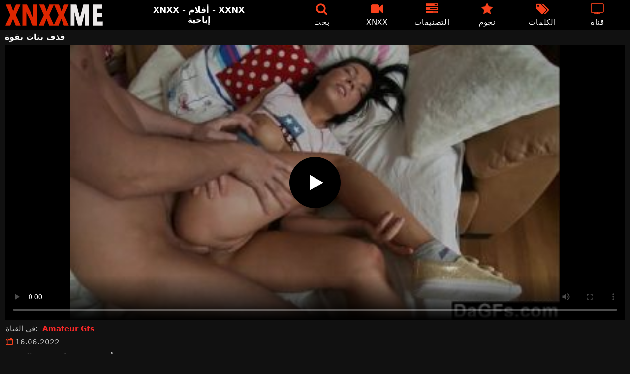

--- FILE ---
content_type: text/html; charset=UTF-8
request_url: https://xnxxme.com/porn/%D9%82%D8%B0%D9%81-%D8%A8%D9%86%D8%A7%D8%AA-%D8%A8%D9%82%D9%88%D8%A9/
body_size: 11921
content:
<!DOCTYPE html><html lang=en><head><meta charset="utf-8"><meta name="viewport" content="width=device-width, initial-scale=1"><link rel=icon href=https://xnxxme.com/favicon.ico type=image/x-icon><meta name="RATING" content="RTA-5042-1996-1400-1577-RTA"><title>قذف بنات بقوة - XNXX الفيديو الاباحية - XXNX</title><meta name="description" content="أشرطة الفيديو الاباحية الحرة مع قذف بنات بقوة - XNXXME.COM"><meta property="og:type" content="video.other"><meta property="og:title" content="قذف بنات بقوة - XNXX الفيديو الاباحية - XXNX"><meta property="og:description" content="أشرطة الفيديو الاباحية الحرة مع قذف بنات بقوة - XNXXME.COM"><meta property="og:url" content="https://xnxxme.com/porn/%d9%82%d8%b0%d9%81-%d8%a8%d9%86%d8%a7%d8%aa-%d8%a8%d9%82%d9%88%d8%a9/"><meta property="og:site_name" content="XNXX - الجنس الاباحية الحرة أنبوب - XXNX"><meta name="twitter:card" content="summary_large_image"><meta name="twitter:title" content="قذف بنات بقوة - XNXX الفيديو الاباحية - XXNX"><meta name="twitter:description" content="أشرطة الفيديو الاباحية الحرة مع قذف بنات بقوة - XNXXME.COM"><meta name="google-site-verification" content="Qn4IafBymekQFalxLW_x5F1RCyM9SELxJ5TL7LzB6sg"><link rel=preload href=https://xnxxme.com/fonts/icomoon.ttf as=font type=font/ttf crossorigin=anonymous><style>@font-face{font-family:'icomoon';src:url('/fonts/icomoon.eot');src:url('/fonts/icomoon.eot') format('embedded-opentype'), url('/fonts/icomoon.ttf') format('truetype'), url('/fonts/icomoon.woff') format('woff'), url('/fonts/icomoon.svg') format('svg');font-weight:normal;font-style:normal;font-display:block}[class^="icon-"],[class*=" icon-"]{font-family:'icomoon' !important;speak:none;font-style:normal;font-weight:normal;font-variant:normal;text-transform:none;line-height:1;-webkit-font-smoothing:antialiased;-moz-osx-font-smoothing:grayscale}.icon-tag:before{content:"\e909"}.icon-clock-o:before{content:"\e900"}.icon-bars:before{content:"\e908"}.icon-calendar:before{content:"\e901"}.icon-tags:before{content:"\e902"}.icon-star:before{content:"\e903"}.icon-tasks:before{content:"\e904"}.icon-television:before{content:"\e905"}.icon-tv:before{content:"\e905"}.icon-search:before{content:"\e906"}.icon-video-camera:before{content:"\e907"}html,body{font-family:-apple-system,system-ui,BlinkMacSystemFont,Segoe UI,Roboto,Oxygen,Ubuntu,Cantarell,Fira Sans,Droid Sans,Helvetica Neue,sans-serif;background-color:#111;margin:0;padding:0;color:#fff}a{text-decoration:none;color:#fff}a:focus{outline:0}h1,h2,h3,h4,h5{font-size:17px;margin:0;padding:0}input:focus,textarea:focus,select:focus{outline:none}.site-desc{font-size:17px;font-weight:bold}ul,p{list-style:none;margin:0;padding:0}h1.headline{font-size:1.2em;margin:0 0 6px}h2.headline{font-size:20px;font-weight:700;display:block;margin-bottom:15px}.margin{margin:20px 0}.red{color:#f8411c}.white{color:#fff}.black{color:#535353}.clear{clear:both}.center{text-align:center}.header{top:0;left:0;width:100%;height:60px;z-index:1000;background:#000;display:flex;border-bottom:1px solid #444}.header-wrapper{width:1470px;margin:0 auto;padding-top:5px;max-height:50px;height:50px;-webkit-box-pack:justify;justify-content:space-between;-webkit-box-align:center;align-items:center;display:flex}.mobile-menu{font-size:32px;display:none}.mob-header{height:110px}.logo{background:url(/images/logo.png) no-repeat;height:45px;width:200px;text-indent:-99em;float:left;overflow:hidden}.site-info{width:220px;text-align:center}.displayyes{display:block}.displayno{display:block}.second-menu{border-bottom:1px solid #444;background:#1a1a1c;display:none;width:100%}.second-menu-wrapper{width:98%;margin:0 1%;display:flex;align-items:center}.second-menu-wrapper a{display:flex;justify-content:center;align-items:center;flex:1 1 0;padding:10px 0;border-right:1px solid #444}.second-menu-wrapper .nomarg{border-right:none !important}.camcircle{background-color:#06f708;margin-right: .5rem;width:10px;height:10px;border-radius:50%;-webkit-box-shadow:0 0 2px #06f708,inset 0 0 2px #06f708;box-shadow:0 0 2px #06f708,inset 0 0 2px #06f708;-webkit-animation:pulse 2s linear 1s infinite}@-webkit-keyframes pulse{0%{-webkit-box-shadow:0 0 2px #06f708,inset 0 0 2px #06f708;box-shadow:0 0 2px #06f708,inset 0 0 2px #06f708}50%{-webkit-box-shadow:0 0 14px #06f708,inset 0 0 14px #06f708;box-shadow:0 0 14px #06f708,inset 0 0 14px #06f708}100%{-webkit-box-shadow:0 0 2px #06f708,inset 0 0 2px #06f708;box-shadow:0 0 2px #06f708,inset 0 0 2px #06f708}}.nav ul{display:flex}.nav li{width:110px;height:55px;max-height:70px;min-height:30px;display:flex;cursor:pointer;border-left:1px solid transparent;border-right:1px solid transparent;-webkit-box-align:center;-webkit-box-pack:center}.nav li:hover{border-left-color:#909090;border-right-color:#909090}.nav li a,.sbox{color:#FFF;display:-webkit-box;display:-ms-flexbox;display:flex;height:100%;width:100%;-webkit-box-pack:center;-ms-flex-pack:center;justify-content:center;-webkit-box-align:center;-ms-flex-align:center;align-items:center;font-size:25px;font-weight:400;line-height:55px;text-transform:uppercase;text-decoration:none;letter-spacing:0.9px;-webkit-box-orient:vertical;-webkit-box-direction:normal;-ms-flex-direction:column;flex-direction:column}.text-menu{font-size:15px;line-height:18px;margin:5px 0 0}.search-video{font-size:28px;display:none}.content{width:100%}.cont h1{font-size:1.4em !important}.cont li{list-style-type:decimal;margin-left:15px;margin-bottom:5px}.cont h2{margin:0 0 10px}.cont p{margin:0 0 10px}.cont a{color:#f8411c}.content{margin:0 auto;width:1470px;padding:5px 0 20px;min-height:810px}.tags{font-size:13px;margin:0 0 20px;width:100%;float:left}.tags li{display:inline-block;margin:0 0.5% 10px 0.5%;width:19%}.onmob{display:none;text-align:center;margin:5px 0}.player-wrapper{width:100%}.player{height:560px;position:relative}.chan{background:#0195f4;color:#fff;padding:8px;text-align:center;font-weight:400;display:block;-o-transition:background-color .3s;transition:background-color .3s;margin:12px 0}.chan .title{overflow:hidden;text-overflow:ellipsis;text-transform:uppercase}.video-description{padding:7px 0 0 2px;color:#c6c6c6}.video-description b{color:#d2d2d2}.bolded{font-weight:700;margin:0 0 0 4px;color:#fa2828;line-height:25px}.bolded:hover{color:#fff}.similar{font-size:18px;margin:15px 0 15px;display:inline-block;width:100%}.more-videos{text-align:center;margin:10px 0 20px}.more-videos a{min-width:260px;margin:0 0.8% 0 0;background-color:#f8411c;padding:10px 0;border-radius:2px;color:#000;display:inline-block}.top-tags{position:relative;width:100%;margin-bottom:5px;text-align:center;overflow:hidden;text-overflow:ellipsis}.top-tag{display:inline-block;background-color:#2f2c2c;color:#ddd;font-weight:700;font-size:13px;height:40px;line-height:40px;padding:0 15px;margin:4px 3px;border-radius:4px;-webkit-transition:background-color .15s linear;transition:background-color .15s linear;white-space:nowrap}.top-tag:hover{background-color:#f8411c}.video-item{position:relative;float:left;margin:0 0.5% 15px;width:24%;height:auto}.video-thumb{width:100%;display:block;margin:auto}.video-thumb a{width:100%;position:relative;padding-top:53%;display:block}.video-item img{width:100%;height:100%;border-radius:5px;position:absolute;top:0;bottom:0;object-fit:cover}.video-title-cat{float:left;font-size:15px;margin-left:2px;font-weight:bold}.video-title a{font-size:14px;margin-top:5px;color:#fff;line-height:16px;height:18px;overflow:hidden;text-overflow:ellipsis;white-space:nowrap;display:block}.video-hd{padding:0 5px 2px;background:rgba(222, 38, 0, 0.9);color:#fff;position:absolute;top:3px;right:3px;border-radius:5px;font-size:15px}.video-found{float:right;font-size:15px}.video-item:hover .video-title a{color:#ff4000}.star-item{width:356px}.star-item img{border-radius:5px}.star-item{position:relative;float:left;margin:0 5px 14px;width:284px;height:auto}.star-item-title{float:left;font-size:14px;margin-left:2px;font-weight:bold}.star-item-videos{float:right;font-size:15px;margin-right:2px}.video-info{position:absolute;display:block;right:1%;bottom:13%;bottom:27px;color:#fff;background:rgba(0, 0, 0, 0.77);border-radius:4px;padding:4px 6px;text-align:center;font-size:14px}.pages{margin:30px 0;text-align:center;clear:both}.current{background-color:#f8411c !important}.page-item:hover{background-color:#f8411c !important}.page-item,.prev-page-desk{background-color:#222;border:none;color:#fff;font-size:15px;line-height:40px;padding:14px;margin:0 2px;font-weight:normal;-webkit-transition:background-color .15s linear;transition:background-color .15s linear}.prev-page{display:inline-block;width:48%;margin:0 0.8% 0 0;color:#000;background-color:#f8411c;padding:10px 0;border-radius:2px}.next-page{display:none;width:48%;margin:0 0 0 0.5%;background-color:#f8411c;padding:10px 0;border-radius:2px}.list-trends{margin:20px 0;font-size:13px}.list-trends li{display:inline-block;width:15%;margin:0.25% 0.7%;padding:10px 0;border-bottom:1px solid #444;white-space:nowrap;text-overflow:ellipsis;overflow:hidden}.list-trends li a{font-weight:bold}.list-trends li a:hover{color:#f8411c}.channel-title,.tag-title{float:left;margin:15px}.channel-vids,.tag-vids{float:right;margin:15px}.channels{float:left;width:100%;margin-bottom:20px}.channels li{font-size:16px;width:18.8%;float:left;border-bottom:1px solid #444;margin:0 0.5%;font-weight:bold}.tags li{font-size:16px;width:18.8%;float:left;border-bottom:1px solid #444;margin:0 0.5%}.site-description{font-size:12px;margin:0 0 20px}.site-description p{margin-top:15px;color:#888}.site-description h4 b, h2 b, h3 b{color:#fff;font-weight:bold}.aboutus{text-align:center;margin:5px 0 0}.aboutus img{margin:10px 0 0}.aboutus a{font-size:0.83rem;font-weight:700;padding:0 10px}.aboutus a:hover{color:#ce2907}.aboutus .last{border-right:none}.footer{margin:10px auto 0;text-align:center;color:#e0dede;font-size:14px;line-height:30px}.footer a{color:#f8411c;margin:2px 5px;font-size:15px;font-weight:bold}video{width:100%;height:100%;background:#000}video:focus{outline:0}#video-play{position:absolute;top:50%;left:50%;transform:translate(-50%, -50%);width:6.5em;height:6.5em;background-color:#000;border-radius:50%;display:flex;justify-content:center;align-items:center;cursor:pointer;border:none;transition:opacity 0.3s}#video-play::before{content:'';display:inline-block;width:0;height:0;font-size:40px;margin-left:5px;border-left:0.7em solid white;border-top:0.4em solid transparent;border-bottom:0.4em solid transparent}.playing #video-play{display:none}.search-pop{position:absolute;display:none;top:10%;min-height:41px;max-height:451px;height:41px;width:80%;left:50%;-webkit-transform:translateX(-50%);transform:translateX(-50%);background:#fff;-webkit-box-shadow:-23.9px 29.5px 43px 0 rgba(0, 0, 0, 0.28);box-shadow:-23.9px 29.5px 43px 0 rgba(0, 0, 0, 0.28);border:solid 10px #f8411c;max-width:430px;padding:20px 30px 20px 20px;z-index:9999}.search-text{height:40px;padding:0 45px 0 15px;border:1px solid #ccc;border-radius:20px;background:#fff;color:#303030;font-size:18px;line-height:40px;box-sizing:border-box;transition:box-shadow .15s ease;float:left;width:100%}.search-submit{border:0;right:10px;margin-left:-37px;background:none;cursor:pointer;padding:7px 0 0;font-size:22px}.search-pop-close::before,.search-pop-close::after{content:'';position:absolute;top:50%;left:50%;-webkit-transform:translate(-50%, -50%) rotate(45deg);transform:translate(-50%, -50%) rotate(45deg);width:2px;height:30px;background-color:#fff}.search-pop-close::after{-webkit-transform:translate(-50%, -50%) rotate(-45deg);transform:translate(-50%, -50%) rotate(-45deg)}.search-pop-close{position:absolute;top:-35px;right:-35px;width:60px;height:60px;border-radius:50px;background-color:#f8411c;cursor:pointer}@media (max-width: 1490px){.header-wrapper{width:100%;padding:5px 10px 0 10px}h1.headline{font-size:1em}.content{width:auto;padding-left:10px;padding-right:10px}.video-description{font-size:15px;padding:5px 0 0 2px}.similar{font-size:16px;margin:12px 0 15px}.video-item{width:24%;margin:0 0.5% 15px}.video-item img{width:100%;height:100%}.video-item img{border:0}.video-hd{font-size:14px}.star-item{margin:0 0.5% 14px;width:19%}.video-info{bottom:25px;font-size:13px}.list-trends li{width:18%;margin:0.25% 0.8%}.footer{width:100%}.channels li, .tags li{width:23.8%}}@media (max-width: 1230px){.list-trends li{width:23%;margin:0.25% 0.8%}.star-item{position:relative;float:left;margin:0 0.5% 14px;width:24%;height:auto}.channels li, .tags li{width:31.8%}}@media (max-width: 1140px){.site-info{display:none}}@media (max-width: 1005px){.header-wrapper{width:100%;padding:5px 10px 0 10px}.mobile-menu,.search-video{display:block}.logo{margin:0 auto;float:unset}#nav ul{position:absolute;z-index:950;width:100%;background:#303030;right:0;display:block}#nav li{border-bottom:1px solid #000;height:unset;width:unset}#nav li a{display:block;position:relative;height:22px;padding-left:10px;background:#303030;font-size:15px;padding:11px 0 11px 5px}.nav{display:none;width:100%;height:45px;position:absolute;top:60px;margin:0 0 0 -10px;padding:2px 0 0 0;border-top:1px solid #444}ul>li.nomob{display:none}.nav li{width:19%;height:45px;min-height:30px;border-left:0;border-right:0;margin:0 1% 0 0}.nav li a{font-size:13px;line-height:unset}.text-menu{font-size:16px;line-height:unset;margin:5px 0 0 3px}.top-tags{display:none}h2.headline{font-size:16px}h1,h2,h3,h4,h5{font-size:14px}.site-desc{font-size:14px}.player{height:54vw}.video-item{width:32%;margin:0 0.66% 15px}.video-title a{font-size:12px}.video-hd{font-size:13px}.star-item{margin:0 0.66% 14px;width:32%}.channels li, .tags li{font-size:13px;width:48.8%}.channel-title,.channel-vids,.tag-title,.tag-vids{margin:10px}.page-item{display:none}.prev-page,.next-page{font-size:13px;display:inline-block}.search-pop{width:70%}}@media (max-width: 900px){.list-trends li{width:30%;margin:0.25% 1.4%}}@media (max-width: 720px){h2.headline{margin-bottom:10px}.second-menu{display:flex}.video-item{width:48%;margin:0 1% 15px}.star-item{margin:0 0.9% 14px;width:48.2%}.list-trends li{width:48%;margin:0.6% 0.7%}.search-pop-close::before,.search-pop-close::after{height:20px}.search-pop{padding:15px 21px 15px 15px;border:solid 7px #f8411c}.search-pop-close{top:-23px;right:-23px;width:40px;height:40px}.aboutus a{font-size:0.7rem}}@media (max-width: 470px){h1,h2,h3,h4,h5{font-size:16px}.site-desc{font-size:13px}.header-wrapper{width:100%;padding:5px 5px 0 5px}.content{width:auto;padding-left:5px;padding-right:5px}.player{height:55vw;max-height:90vw}#video-play{top:48%;width:5.5em;height:5.5em}.video-item{width:48% !important;margin:0 1% 15px !important}.onmob{display:block}.text-menu{text-transform:none;letter-spacing:0}.nav{margin:0 0 0 -5px}h1.headline{font-size:16px}h2.headline{font-size:16px;margin-bottom:10px}.similar{font-size:15px;margin:12px 0 10px}.video-description{font-size:14px;padding:3px 0 0 2px}.bolded{font-size:15px;line-height:23px;margin:0 0 0 5px}.star-item{margin:0 0 10px;width:100%}.channels li, .tags li{font-size:15px;width:100%;padding:0;margin:0}.channel-title,.channel-vids,.tag-title{margin:15px 5px}.list-trends li{width:100%;margin:0}.video-info{font-size:12px}.more-videos a{font-size:14px}.aboutus a{font-size:0.72rem}}</style><link rel=canonical href=https://xnxxme.com/porn/%d9%82%d8%b0%d9%81-%d8%a8%d9%86%d8%a7%d8%aa-%d8%a8%d9%82%d9%88%d8%a9/ ></head><body><div class=header id=header><div class=header-wrapper><div class=mobile-menu id=mobile-menu onclick=mobile_menu()> <i class="red icon-bars"></i></div> <a class=logo href=/ target=_self title="XNXX - XXNX - الجنس">XNXX - XXNX - الجنس</a><div class=site-info><div class=site-desc>XNXX - أفلام - XXNX إباحية</div></div><div class=nav id=nav><ul> <li class=nomob><div class=sbox onclick=search_show()><i class="red icon-search"></i> <span class=text-menu>بحث</span></div></li> <li><a href=https://xnxxme.com/xnxx/ title=XNXX><i class="red icon-video-camera"></i> <span class=text-menu>XNXX</span></a></li> <li><a href=https://xnxxme.com/التصنيفات/ title=التصنيفات><i class="red icon-tasks"></i> <span class=text-menu>التصنيفات</span></a></li> <li><a href=https://xnxxme.com/نجوم/ title=نجوم><i class="red icon-star"></i> <span class=text-menu>نجوم</span></a></li> <li><a href=https://xnxxme.com/الكلمات/ title=الكلمات><i class="red icon-tags"></i> <span class=text-menu>الكلمات</span></a></li> <li><a href=https://xnxxme.com/قناة/ title=قناة><i class="red icon-tv"></i> <span class=text-menu>قناة</span></a></li></ul></div><div class=search-video id=search-video onclick=search_show()> <i class="icon-search white"></i></div></div></div><div class=content><h1 class="headline">قذف بنات بقوة</h1><div class=player-wrapper><div class=player id=player><video id=videoplayer preload=none poster=/thumbs/27778/27778.jpg controls playsinline> <source src="https://cdn.xnxxme.com/video/?v=27778&e=1770584483&t=cXNZUmNoZ2pRWjk1cVhSTnlSN1NXUT09" type=application/vnd.apple.mpegurl></video><div id=video-play></div></div><div class=video-description> في القناة: <a href="https://xnxxme.com/?s=Amateur+Gfs" class=bolded title="Amateur Gfs">Amateur Gfs</a></div><div class=video-description> <i class="red icon-calendar"></i> 16.06.2022</div></div><h2 class="similar">أكثر قذف بنات بقوة الفيديو</h2><div class=video-item><div class=video-thumb> <a href=https://xnxxme.com/679697/ title="تستمر في الاستمناء حتى يتمكن صديقها من قذف السائل المنوي على ثدييها الجميلين"> <img src="[data-uri]" width=350 height=197 alt="تستمر في الاستمناء حتى يتمكن صديقها من قذف السائل المنوي على ثدييها الجميلين" data-lazy-src=https://xnxxme.com/thumbs/679697/679697.jpg> </a></div><div class=video-title><a href=https://xnxxme.com/679697/ title="تستمر في الاستمناء حتى يتمكن صديقها من قذف السائل المنوي على ثدييها الجميلين">تستمر في الاستمناء حتى يتمكن صديقها من قذف السائل المنوي على ثدييها الجميلين</a></div></div><div class=video-item><div class=video-thumb> <a href=https://xnxxme.com/375318/ title="يتم قذف الحيوانات المنوية مباشرة في فم هذه الفتاة ذات الصدور الكبيرة"> <img src="[data-uri]" width=350 height=197 alt="يتم قذف الحيوانات المنوية مباشرة في فم هذه الفتاة ذات الصدور الكبيرة" data-lazy-src=https://xnxxme.com/thumbs/375318/375318.jpg> </a></div><div class=video-title><a href=https://xnxxme.com/375318/ title="يتم قذف الحيوانات المنوية مباشرة في فم هذه الفتاة ذات الصدور الكبيرة">يتم قذف الحيوانات المنوية مباشرة في فم هذه الفتاة ذات الصدور الكبيرة</a></div></div><div class=video-item><div class=video-thumb> <a href=https://xnxxme.com/1827/ title="امرأة سمراء شابة مارس الجنس من قبل رجل أصلع حتى انها قذف"> <img src="[data-uri]" width=350 height=197 alt="امرأة سمراء شابة مارس الجنس من قبل رجل أصلع حتى انها قذف" data-lazy-src=https://xnxxme.com/thumbs/1827/1827.jpg> </a></div><div class=video-title><a href=https://xnxxme.com/1827/ title="امرأة سمراء شابة مارس الجنس من قبل رجل أصلع حتى انها قذف">امرأة سمراء شابة مارس الجنس من قبل رجل أصلع حتى انها قذف</a></div></div><div class=video-item><div class=video-thumb> <a href=https://xnxxme.com/45104/ title="قذف المني على وجه امرأة شقراء قصيرة ذات شعر قصير تحاول"> <img src="[data-uri]" width=350 height=197 alt="قذف المني على وجه امرأة شقراء قصيرة ذات شعر قصير تحاول" data-lazy-src=https://xnxxme.com/thumbs/45104/45104.jpg> </a></div><div class=video-title><a href=https://xnxxme.com/45104/ title="قذف المني على وجه امرأة شقراء قصيرة ذات شعر قصير تحاول">قذف المني على وجه امرأة شقراء قصيرة ذات شعر قصير تحاول</a></div></div><div class=video-item><div class=video-thumb> <a href=https://xnxxme.com/657282/ title="هذا الرجل الموهوب يمارس الجنس معها من الناحية الشرجية ويمكنه قذف السائل المنوي مباشرة في جسدها"> <img src="[data-uri]" width=350 height=197 alt="هذا الرجل الموهوب يمارس الجنس معها من الناحية الشرجية ويمكنه قذف السائل المنوي مباشرة في جسدها" data-lazy-src=https://xnxxme.com/thumbs/657282/657282.jpg> </a></div><div class=video-title><a href=https://xnxxme.com/657282/ title="هذا الرجل الموهوب يمارس الجنس معها من الناحية الشرجية ويمكنه قذف السائل المنوي مباشرة في جسدها">هذا الرجل الموهوب يمارس الجنس معها من الناحية الشرجية ويمكنه قذف السائل المنوي مباشرة في جسدها</a></div></div><div class=video-item><div class=video-thumb> <a href=https://xnxxme.com/27778/ title="شابة سمراء مع كس حريصة على قذف النشوة الجنسية المرغوبة"> <img src="[data-uri]" width=350 height=197 alt="شابة سمراء مع كس حريصة على قذف النشوة الجنسية المرغوبة" data-lazy-src=https://xnxxme.com/thumbs/27778/27778.jpg> </a></div><div class=video-title><a href=https://xnxxme.com/27778/ title="شابة سمراء مع كس حريصة على قذف النشوة الجنسية المرغوبة">شابة سمراء مع كس حريصة على قذف النشوة الجنسية المرغوبة</a></div></div><div class=video-item><div class=video-thumb> <a href=https://xnxxme.com/482561/ title="ثدييها فضفاضان ويتم سحبها من الشعر بقوة شديدة عند ممارسة الجنس في الفم"> <img src="[data-uri]" width=350 height=197 alt="ثدييها فضفاضان ويتم سحبها من الشعر بقوة شديدة عند ممارسة الجنس في الفم" data-lazy-src=https://xnxxme.com/thumbs/482561/482561.jpg> </a></div><div class=video-title><a href=https://xnxxme.com/482561/ title="ثدييها فضفاضان ويتم سحبها من الشعر بقوة شديدة عند ممارسة الجنس في الفم">ثدييها فضفاضان ويتم سحبها من الشعر بقوة شديدة عند ممارسة الجنس في الفم</a></div></div><div class=video-item><div class=video-thumb> <a href=https://xnxxme.com/24577/ title="مجموعة الجنس مع الكلبة سمراء التي تستقبلها بقوة في المؤخرة"> <img src="[data-uri]" width=350 height=197 alt="مجموعة الجنس مع الكلبة سمراء التي تستقبلها بقوة في المؤخرة" data-lazy-src=https://xnxxme.com/thumbs/24577/24577b.jpg> </a></div><div class=video-title><a href=https://xnxxme.com/24577/ title="مجموعة الجنس مع الكلبة سمراء التي تستقبلها بقوة في المؤخرة">مجموعة الجنس مع الكلبة سمراء التي تستقبلها بقوة في المؤخرة</a></div></div><div class=video-item><div class=video-thumb> <a href=https://xnxxme.com/31235/ title="الفتاة الملونة التي تربط ثديها بحزام حتى لا تقفز بقوة"> <img src="[data-uri]" width=350 height=197 alt="الفتاة الملونة التي تربط ثديها بحزام حتى لا تقفز بقوة" data-lazy-src=https://xnxxme.com/thumbs/31235/31235.jpg> </a></div><div class=video-title><a href=https://xnxxme.com/31235/ title="الفتاة الملونة التي تربط ثديها بحزام حتى لا تقفز بقوة">الفتاة الملونة التي تربط ثديها بحزام حتى لا تقفز بقوة</a></div></div><div class=video-item><div class=video-thumb> <a href=https://xnxxme.com/724996/ title="هذا الرجل الشهواني يمارس الجنس مع عاهرة من الخلف بقوة شديدة بقضيبه الضخم"> <img src="[data-uri]" width=350 height=197 alt="هذا الرجل الشهواني يمارس الجنس مع عاهرة من الخلف بقوة شديدة بقضيبه الضخم" data-lazy-src=https://xnxxme.com/thumbs/724996/724996.jpg> </a></div><div class=video-title><a href=https://xnxxme.com/724996/ title="هذا الرجل الشهواني يمارس الجنس مع عاهرة من الخلف بقوة شديدة بقضيبه الضخم">هذا الرجل الشهواني يمارس الجنس مع عاهرة من الخلف بقوة شديدة بقضيبه الضخم</a></div></div><div class=video-item><div class=video-thumb> <a href=https://xnxxme.com/716548/ title="تريد المرأة الشقراء الجميلة حقًا أن تُمارس الجنس في المهبل بقوة"> <img src="[data-uri]" width=350 height=197 alt="تريد المرأة الشقراء الجميلة حقًا أن تُمارس الجنس في المهبل بقوة" data-lazy-src=https://xnxxme.com/thumbs/716548/716548.jpg> </a></div><div class=video-title><a href=https://xnxxme.com/716548/ title="تريد المرأة الشقراء الجميلة حقًا أن تُمارس الجنس في المهبل بقوة">تريد المرأة الشقراء الجميلة حقًا أن تُمارس الجنس في المهبل بقوة</a></div></div><div class=video-item><div class=video-thumb> <a href=https://xnxxme.com/288005/ title="يربط يديها بعمود ويضاجعها في فمها بقوة ومنحرفة كما يريد"> <img src="[data-uri]" width=350 height=197 alt="يربط يديها بعمود ويضاجعها في فمها بقوة ومنحرفة كما يريد" data-lazy-src=https://xnxxme.com/thumbs/288005/288005.jpg> </a></div><div class=video-title><a href=https://xnxxme.com/288005/ title="يربط يديها بعمود ويضاجعها في فمها بقوة ومنحرفة كما يريد">يربط يديها بعمود ويضاجعها في فمها بقوة ومنحرفة كما يريد</a></div></div><div class=video-item><div class=video-thumb> <a href=https://xnxxme.com/681222/ title="بعد حمامات الشمس، تريد حقًا أن تمتص القضيب وتحصل على الجنس بقوة."> <img src="[data-uri]" width=350 height=197 alt="بعد حمامات الشمس، تريد حقًا أن تمتص القضيب وتحصل على الجنس بقوة." data-lazy-src=https://xnxxme.com/thumbs/681222/681222.jpg> </a></div><div class=video-title><a href=https://xnxxme.com/681222/ title="بعد حمامات الشمس، تريد حقًا أن تمتص القضيب وتحصل على الجنس بقوة.">بعد حمامات الشمس، تريد حقًا أن تمتص القضيب وتحصل على الجنس بقوة.</a></div></div><div class=video-item><div class=video-thumb> <a href=https://xnxxme.com/115467/ title="تقوم بإدخال هزاز في بوسها ويبدأ هذا المرافقة في الإثارة بقوة"> <img src="[data-uri]" width=350 height=197 alt="تقوم بإدخال هزاز في بوسها ويبدأ هذا المرافقة في الإثارة بقوة" data-lazy-src=https://xnxxme.com/thumbs/115467/115467.jpg> </a></div><div class=video-title><a href=https://xnxxme.com/115467/ title="تقوم بإدخال هزاز في بوسها ويبدأ هذا المرافقة في الإثارة بقوة">تقوم بإدخال هزاز في بوسها ويبدأ هذا المرافقة في الإثارة بقوة</a></div></div><div class=video-item><div class=video-thumb> <a href=https://xnxxme.com/535820/ title="مارس الجنس هذه المرأة الشقراء في الحمار بقوة وبشكل مذهل"> <img src="[data-uri]" width=350 height=197 alt="مارس الجنس هذه المرأة الشقراء في الحمار بقوة وبشكل مذهل" data-lazy-src=https://xnxxme.com/thumbs/535820/535820.jpg> </a></div><div class=video-title><a href=https://xnxxme.com/535820/ title="مارس الجنس هذه المرأة الشقراء في الحمار بقوة وبشكل مذهل">مارس الجنس هذه المرأة الشقراء في الحمار بقوة وبشكل مذهل</a></div></div><div class=video-item><div class=video-thumb> <a href=https://xnxxme.com/43532/ title="العربي يتلقى الكثير من المال لكي يمارس الجنس بقوة في الفم"> <img src="[data-uri]" width=350 height=197 alt="العربي يتلقى الكثير من المال لكي يمارس الجنس بقوة في الفم" data-lazy-src=https://xnxxme.com/thumbs/43532/43532.jpg> </a></div><div class=video-title><a href=https://xnxxme.com/43532/ title="العربي يتلقى الكثير من المال لكي يمارس الجنس بقوة في الفم">العربي يتلقى الكثير من المال لكي يمارس الجنس بقوة في الفم</a></div></div><div class=clear></div><div class="more-videos center"> <a href=https://xnxxme.com title="عرض المزيد من أشرطة الفيديو">عرض المزيد من أشرطة الفيديو</a></div><div class=clear></div><h2 class="red">أكثر شعبية <b>XNXX</b> الاباحية الاتجاهات</h2><ul class="list-trends margin"> <li><a href=https://xnxxme.com/porn/%d8%b3%d9%83%d8%b3%d9%8a-%d8%a8%d9%86%d8%a7%d8%aa-%d8%b5%d8%ba%d8%a7%d8%b1-%d8%ac%d9%85%d9%8a%d9%84%d8%a7%d8%aa-%d8%b9%d9%85%d8%b1-14-%d8%b5%d8%ba%d8%a7%d8%b1-%d8%b1%d9%88%d8%b9%d9%87/ title="سكسي بنات صغار جميلات عمر 14 صغار روعه">سكسي بنات صغار جميلات عمر 14 صغار روعه</a></li> <li><a href=https://xnxxme.com/porn/%d8%b3%d9%83%d8%b3%d9%8a-%d9%86%d9%8a%d8%ac-%d9%85%d8%b1%d9%87-%d8%b9%d8%ac%d9%88%d8%b2/ title="سكسي نيج مره عجوز">سكسي نيج مره عجوز</a></li> <li><a href=https://xnxxme.com/porn/%d8%a7%d9%84%d8%b1%d8%ac%d9%84-%d9%88%d9%87%d9%88-%d8%a8%d9%8a%d9%84%d8%ad%d8%ab-%d9%81%d9%8a-%d9%83%d8%b3%d9%87%d8%a7-%d8%a7%d9%84%d9%85%d8%b1%d8%a7%d9%87-%d8%a8%d9%8a-%d8%ad%d8%b1%d8%a7%d8%b1-2/ title="الرجل وهو بيلحث في كسها المراه بي حراره عاليه">الرجل وهو بيلحث في كسها المراه بي حراره عاليه</a></li> <li><a href=https://xnxxme.com/porn/%d9%86%d9%8a%d9%83-%d8%b3%d9%85%d8%b1%d8%a7%d8%a1-%d9%85%d8%b9-%d8%aa%d8%af%d9%84%d9%8a%d9%83/ title="نيك سمراء مع تدليك">نيك سمراء مع تدليك</a></li> <li><a href=https://xnxxme.com/porn/%d9%81%d8%aa%d8%a7%d8%aa%d8%a7%d9%86-%d8%aa%d9%82%d9%88%d9%85%d8%a7%d9%86-%d8%a8%d8%a8%d9%84%d8%b9-%d8%a7%d9%84%d9%85%d9%86%d9%8a/ title="فتاتان تقومان ببلع المني">فتاتان تقومان ببلع المني</a></li> <li><a href=https://xnxxme.com/porn/%d9%85%d8%b1%d8%a9-%d8%b7%d9%88%d9%8a%d9%84%d8%a9-%d8%a8%d9%88%d8%b1%d9%86%d9%88/ title="مرة طويلة بورنو">مرة طويلة بورنو</a></li> <li><a href=https://xnxxme.com/porn/%d8%a7%d9%84%d8%b9%d8%a8%d8%a7%d9%86-%d9%86%d9%81%d8%b3/ title="العبان نفس">العبان نفس</a></li> <li><a href=https://xnxxme.com/porn/%d8%b3%d9%83%d8%b3-%d8%b5%d8%ba%d9%8a%d8%b1%d8%a9-%d8%b9%d8%b1%d8%a8%d9%8a%d8%a9/ title="سكس صغيرة عربية">سكس صغيرة عربية</a></li> <li><a href=https://xnxxme.com/porn/%d8%b9%d9%86%d9%81-%d8%b4%d8%af%d9%8a%d8%af-%d9%88%d8%a7-%d8%a7%d9%84%d9%85/ title="عنف شديد وا الم">عنف شديد وا الم</a></li> <li><a href=https://xnxxme.com/porn/%d8%aa%d8%b6%d8%b9-%d8%a7%d9%84%d8%ae%d8%b6%d8%a7%d8%b1-%d9%81%d9%8a/ title="تضع الخضار في">تضع الخضار في</a></li> <li><a href=https://xnxxme.com/porn/%d8%a7%d8%ba%d8%aa%d8%b5%d8%a7%d8%a8-%d8%a8%d9%86%d8%aa-%d8%b9%d9%86%d8%af%d9%87%d8%a7-15%d8%b9%d8%a7%d9%85-%d9%85%d9%86-%d9%81%d8%a8%d9%84-%d8%a7%d8%b1%d8%a8%d8%b9-%d8%b1%d8%ac%d8%a7%d9%84/ title="اغتصاب بنت عندها 15عام من فبل اربع رجال">اغتصاب بنت عندها 15عام من فبل اربع رجال</a></li> <li><a href=https://xnxxme.com/porn/%d8%ab%d9%84%d8%a7%d8%ab-%d8%b4%d8%a8%d8%a7%d8%a8-%d8%b9%d9%84%d9%89-%d9%81%d8%aa%d8%a7%d8%a9/ title="ثلاث شباب على فتاة">ثلاث شباب على فتاة</a></li> <li><a href=https://xnxxme.com/porn/%d9%81%d8%aa%d8%a7%d8%aa%d8%a7%d9%86-%d9%85%d8%b9-%d8%b1%d8%ac%d9%84-%d9%82%d8%b1%d9%86%d9%8a%d9%87/ title="فتاتان مع رجل قرنيه">فتاتان مع رجل قرنيه</a></li> <li><a href=https://xnxxme.com/porn/%d9%88%d9%87%d9%8a-%d9%86%d8%a7%d8%a6%d9%85%d8%a9-xxnx/ title="وهي نائمة xxnx">وهي نائمة xxnx</a></li> <li><a href=https://xnxxme.com/porn/%d8%aa%d8%ad%d9%84%d9%82-%d8%b4%d8%b9%d8%b1-%d8%a7%d9%84%d8%b9%d8%a7%d9%86%d9%87-%d8%a8%d8%a7%d9%84%d8%b4%d9%85%d8%b9/ title="تحلق شعر العانه بالشمع">تحلق شعر العانه بالشمع</a></li> <li><a href=https://xnxxme.com/porn/%d9%85%d8%ad%d8%a7%d8%b1%d9%86-%d9%81%d9%8a%d8%a7%d9%84%d8%ba%d8%b1%d9%81%d9%87-%d8%b4%d8%b9%d8%b1-%d8%a7%d8%ad%d9%85%d8%b1/ title="محارن فيالغرفه شعر احمر">محارن فيالغرفه شعر احمر</a></li> <li><a href=https://xnxxme.com/porn/%d9%81%d8%aa%d8%a7%d8%aa%d8%a7%d9%86-%d8%aa%d9%82%d9%88%d9%85%d8%a7%d9%86-%d8%a8%d9%85%d8%b5-%d8%a7%d9%84%d9%85%d9%86%d9%8a/ title="فتاتان تقومان بمص المني">فتاتان تقومان بمص المني</a></li> <li><a href=https://xnxxme.com/porn/%d9%86%d9%8a%d9%83-%d9%88%d9%87%d9%8a-%d9%86%d8%a7%d8%a1%d9%85%d9%87/ title="نيك وهي ناءمه">نيك وهي ناءمه</a></li></ul></div><div class=aboutus> <a href=https://xnxxme.com title="أشرطة الفيديو الاباحية الحرة XNXX">أشرطة الفيديو الاباحية الحرة XNXX</a> - <a href=https://xnxxme.com title="الجنس أشرطة الفيديو على الانترنت">الجنس أشرطة الفيديو على الانترنت</a><div class=clear></div> <img src=https://xnxxme.com/images/logo-footer.png alt="XNXX - PORN TUBE - VIDEOS" width=156 height=35></div><div class=footer> <a href=https://xnxxme.com/privacy-policy/ title="Privacy Policy" rel=nofollow>Privacy Policy</a> • <a href=https://xnxxme.com/dmca/ title=DMCA rel=nofollow>DMCA</a> • <a href=https://xnxxme.com/terms-and-conditions/ title="Terms & Conditions" rel=nofollow>Terms & Conditions</a> • <a href=https://xnxxme.com/2257-statement/ title="18 U.S.C. 2257" rel=nofollow>18 U.S.C. 2257</a> • <a href=https://xnxxme.com/contact/ title=Contact rel=nofollow>Contact</a><p>© 2026 - XNXXME.COM, All Rights Reserved</p></div><div class=search-pop id=search-pop><form action=/ method=get> <input class=search-text id=search-text maxlength=120 placeholder=بحث name=s value type=text> <button type=submit title=Find class=search-submit> <i class=icon-search></i> </button></form><div class=search-pop-close onclick=search_show()></div></div> <script>window.lazyLoadOptions={elements_selector:"img[data-lazy-src],.rocket-lazyload",data_src:"lazy-src",data_srcset:"lazy-srcset",data_sizes:"lazy-sizes",class_loading:"lazyloading",class_loaded:"lazyloaded",threshold:300,callback_loaded:function(element){if(element.tagName==="IFRAME"&&element.dataset.rocketLazyload=="fitvidscompatible"){if(element.classList.contains("lazyloaded")){if(typeof window.jQuery!="undefined"){if(jQuery.fn.fitVids){jQuery(element).parent().fitVids()}}}}}};window.addEventListener('LazyLoad::Initialized',function(e){var lazyLoadInstance=e.detail.instance;if(window.MutationObserver){var observer=new MutationObserver(function(mutations){var image_count=0;var iframe_count=0;var rocketlazy_count=0;mutations.forEach(function(mutation){for(i=0;i<mutation.addedNodes.length;i++){if(typeof mutation.addedNodes[i].getElementsByTagName!=='function'){return};if(typeof mutation.addedNodes[i].getElementsByClassName!=='function'){return};images=mutation.addedNodes[i].getElementsByTagName('img');is_image=mutation.addedNodes[i].tagName=="IMG";iframes=mutation.addedNodes[i].getElementsByTagName('iframe');is_iframe=mutation.addedNodes[i].tagName=="IFRAME";rocket_lazy=mutation.addedNodes[i].getElementsByClassName('rocket-lazyload');image_count+=images.length;iframe_count+=iframes.length;rocketlazy_count+=rocket_lazy.length;if(is_image){image_count+=1};if(is_iframe){iframe_count+=1}}});if(image_count>0||iframe_count>0||rocketlazy_count>0){lazyLoadInstance.update()}});var b=document.getElementsByTagName("body")[0];var config={childList:!0,subtree:!0};observer.observe(b,config)}},!1);let t,e;const n=new Set,o=document.createElement("link"),x=o.relList&&o.relList.supports&&o.relList.supports("prefetch")&&window.IntersectionObserver&&"isIntersecting"in IntersectionObserverEntry.prototype,s="instantAllowQueryString"in document.body.dataset,a="instantAllowExternalLinks"in document.body.dataset,r="instantWhitelist"in document.body.dataset,c="instantMousedownShortcut"in document.body.dataset,d=1111;let l=65,u=!1,f=!1,m=!1;if("instantIntensity"in document.body.dataset){const t=document.body.dataset.instantIntensity;if("mousedown"==t.substr(0,"mousedown".length))u=!0,"mousedown-only"==t&&(f=!0);else if("viewport"==t.substr(0,"viewport".length))navigator.connection&&(navigator.connection.saveData||navigator.connection.effectiveType&&navigator.connection.effectiveType.includes("2g"))||("viewport"==t?document.documentElement.clientWidth*document.documentElement.clientHeight<45e4&&(m=!0):"viewport-all"==t&&(m=!0));else{const e=parseInt(t);isNaN(e)||(l=e)}}if(x){const n={capture:!0,passive:!0};if(f||document.addEventListener("touchstart",function(t){e=performance.now();const n=t.target.closest("a");if(!h(n))return;v(n.href)},n),u?c||document.addEventListener("mousedown",function(t){const e=t.target.closest("a");if(!h(e))return;v(e.href)},n):document.addEventListener("mouseover",function(n){if(performance.now()-e<d)return;const o=n.target.closest("a");if(!h(o))return;o.addEventListener("mouseout",p,{passive:!0}),t=setTimeout(()=>{v(o.href),t=void 0},l)},n),c&&document.addEventListener("mousedown",function(t){if(performance.now()-e<d)return;const n=t.target.closest("a");if(t.which>1||t.metaKey||t.ctrlKey)return;if(!n)return;n.addEventListener("click",function(t){1337!=t.detail&&t.preventDefault()},{capture:!0,passive:!1,once:!0});const o=new MouseEvent("click",{view:window,bubbles:!0,cancelable:!1,detail:1337});n.dispatchEvent(o)},n),m){let t;(t=window.requestIdleCallback?t=>{requestIdleCallback(t,{timeout:1500})}:t=>{t()})(()=>{const t=new IntersectionObserver(e=>{e.forEach(e=>{if(e.isIntersecting){const n=e.target;t.unobserve(n),v(n.href)}})});document.querySelectorAll("a").forEach(e=>{h(e)&&t.observe(e)})})}}function p(e){e.relatedTarget&&e.target.closest("a")==e.relatedTarget.closest("a")||t&&(clearTimeout(t),t=void 0)}function h(t){if(t&&t.href&&(!r||"instant"in t.dataset)&&(a||t.origin==location.origin||"instant"in t.dataset)&&["http:","https:"].includes(t.protocol)&&("http:"!=t.protocol||"https:"!=location.protocol)&&(s||!t.search||"instant"in t.dataset)&&!(t.hash&&t.pathname+t.search==location.pathname+location.search||"noInstant"in t.dataset))return!0}function v(t){if(n.has(t))return;const e=document.createElement("link");e.rel="prefetch",e.href=t,document.head.appendChild(e),n.add(t)};function _extends(){return(_extends=Object.assign||function(t){for(var e=1;e<arguments.length;e++){var n=arguments[e];for(var o in n)Object.prototype.hasOwnProperty.call(n,o)&&(t[o]=n[o])}return t}).apply(this,arguments)}function _typeof(t){return(_typeof="function"==typeof Symbol&&"symbol"==typeof Symbol.iterator?function(t){return typeof t}:function(t){return t&&"function"==typeof Symbol&&t.constructor===Symbol&&t!==Symbol.prototype?"symbol":typeof t})(t)}!function(t,e){"object"===("undefined"==typeof exports?"undefined":_typeof(exports))&&"undefined"!=typeof module?module.exports=e():"function"==typeof define&&define.amd?define(e):t.LazyLoad=e()}(this,function(){"use strict";var t="undefined"!=typeof window,e=t&&!("onscroll"in window)||"undefined"!=typeof navigator&&/(gle|ing|ro)bot|crawl|spider/i.test(navigator.userAgent),n=t&&"IntersectionObserver"in window,o=t&&"classList"in document.createElement("p"),r={elements_selector:"img",container:e||t?document:null,threshold:300,thresholds:null,data_src:"src",data_srcset:"srcset",data_sizes:"sizes",data_bg:"bg",class_loading:"loading",class_loaded:"loaded",class_error:"error",load_delay:0,auto_unobserve:!0,callback_enter:null,callback_exit:null,callback_reveal:null,callback_loaded:null,callback_error:null,callback_finish:null,use_native:!1},a=function(t,e){var n,o=new t(e);try{n=new CustomEvent("LazyLoad::Initialized",{detail:{instance:o}})}catch(t){(n=document.createEvent("CustomEvent")).initCustomEvent("LazyLoad::Initialized",!1,!1,{instance:o})}window.dispatchEvent(n)};var i=function(t,e){return t.getAttribute("data-"+e)},s=function(t,e,n){var o="data-"+e;null!==n?t.setAttribute(o,n):t.removeAttribute(o)},c=function(t){return"true"===i(t,"was-processed")},l=function(t,e){return s(t,"ll-timeout",e)},u=function(t){return i(t,"ll-timeout")},d=function(t,e){t&&t(e)},f=function(t,e){t._loadingCount+=e,0===t._elements.length&&0===t._loadingCount&&d(t._settings.callback_finish)},_=function(t){for(var e,n=[],o=0;e=t.children[o];o+=1)"SOURCE"===e.tagName&&n.push(e);return n},v=function(t,e,n){n&&t.setAttribute(e,n)},g=function(t,e){v(t,"sizes",i(t,e.data_sizes)),v(t,"srcset",i(t,e.data_srcset)),v(t,"src",i(t,e.data_src))},m={IMG:function(t,e){var n=t.parentNode;n&&"PICTURE"===n.tagName&&_(n).forEach(function(t){g(t,e)});g(t,e)},IFRAME:function(t,e){v(t,"src",i(t,e.data_src))},VIDEO:function(t,e){_(t).forEach(function(t){v(t,"src",i(t,e.data_src))}),v(t,"src",i(t,e.data_src)),t.load()}},b=function(t,e){var n,o,r=e._settings,a=t.tagName,s=m[a];if(s)return s(t,r),f(e,1),void(e._elements=(n=e._elements,o=t,n.filter(function(t){return t!==o})));!function(t,e){var n=i(t,e.data_src),o=i(t,e.data_bg);n&&(t.style.backgroundImage='url("'.concat(n,'")')),o&&(t.style.backgroundImage=o)}(t,r)},h=function(t,e){o?t.classList.add(e):t.className+=(t.className?" ":"")+e},p=function(t,e,n){t.addEventListener(e,n)},y=function(t,e,n){t.removeEventListener(e,n)},E=function(t,e,n){y(t,"load",e),y(t,"loadeddata",e),y(t,"error",n)},w=function(t,e,n){var r=n._settings,a=e?r.class_loaded:r.class_error,i=e?r.callback_loaded:r.callback_error,s=t.target;!function(t,e){o?t.classList.remove(e):t.className=t.className.replace(new RegExp("(^|\\s+)"+e+"(\\s+|$)")," ").replace(/^\s+/,"").replace(/\s+$/,"")}(s,r.class_loading),h(s,a),d(i,s),f(n,-1)},I=function(t,e){var n=function n(r){w(r,!0,e),E(t,n,o)},o=function o(r){w(r,!1,e),E(t,n,o)};!function(t,e,n){p(t,"load",e),p(t,"loadeddata",e),p(t,"error",n)}(t,n,o)},k=["IMG","IFRAME","VIDEO"],A=function(t,e){var n=e._observer;z(t,e),n&&e._settings.auto_unobserve&&n.unobserve(t)},L=function(t){var e=u(t);e&&(clearTimeout(e),l(t,null))},x=function(t,e){var n=e._settings.load_delay,o=u(t);o||(o=setTimeout(function(){A(t,e),L(t)},n),l(t,o))},z=function(t,e,n){var o=e._settings;!n&&c(t)||(k.indexOf(t.tagName)>-1&&(I(t,e),h(t,o.class_loading)),b(t,e),function(t){s(t,"was-processed","true")}(t),d(o.callback_reveal,t),d(o.callback_set,t))},O=function(t){return!!n&&(t._observer=new IntersectionObserver(function(e){e.forEach(function(e){return function(t){return t.isIntersecting||t.intersectionRatio>0}(e)?function(t,e){var n=e._settings;d(n.callback_enter,t),n.load_delay?x(t,e):A(t,e)}(e.target,t):function(t,e){var n=e._settings;d(n.callback_exit,t),n.load_delay&&L(t)}(e.target,t)})},{root:(e=t._settings).container===document?null:e.container,rootMargin:e.thresholds||e.threshold+"px"}),!0);var e},N=["IMG","IFRAME"],C=function(t,e){return function(t){return t.filter(function(t){return!c(t)})}((n=t||function(t){return t.container.querySelectorAll(t.elements_selector)}(e),Array.prototype.slice.call(n)));var n},M=function(t,e){this._settings=function(t){return _extends({},r,t)}(t),this._loadingCount=0,O(this),this.update(e)};return M.prototype={update:function(t){var n,o=this,r=this._settings;(this._elements=C(t,r),!e&&this._observer)?(function(t){return t.use_native&&"loading"in HTMLImageElement.prototype}(r)&&((n=this)._elements.forEach(function(t){-1!==N.indexOf(t.tagName)&&(t.setAttribute("loading","lazy"),z(t,n))}),this._elements=C(t,r)),this._elements.forEach(function(t){o._observer.observe(t)})):this.loadAll()},destroy:function(){var t=this;this._observer&&(this._elements.forEach(function(e){t._observer.unobserve(e)}),this._observer=null),this._elements=null,this._settings=null},load:function(t,e){z(t,this,e)},loadAll:function(){var t=this;this._elements.forEach(function(e){A(e,t)})}},t&&function(t,e){if(e)if(e.length)for(var n,o=0;n=e[o];o+=1)a(t,n);else a(t,e)}(M,window.lazyLoadOptions),M});function mobile_menu(){var x=document.getElementById("nav");if(x.style.display==="block"){x.style.display="";}else{x.style.display="block";}}function search_show(){var x=document.getElementById("search-pop");if(x.style.display==="block"){x.style.display="";}else{x.style.display="block";document.getElementById("search-text").focus();}}document.addEventListener("DOMContentLoaded",function(){var video=document.getElementById('videoplayer');var playButton=document.getElementById('video-play');var videoContainer=document.getElementById('player');var videoSource='https://cdn.xnxxme.com/video/?v=27778&e=1770584483&t=cXNZUmNoZ2pRWjk1cVhSTnlSN1NXUT09';function loadScript(src,callback){var script=document.createElement('script');script.src=src;script.onload=callback;document.head.appendChild(script);}playButton.addEventListener('click',function(){if(!video.src){if(window.Hls){startHls();}else{loadScript('https://cdn.jsdelivr.net/npm/hls.js@latest',startHls);}}else{video.play();}videoContainer.classList.add('playing');});function startHls(){if(Hls.isSupported()){var hls=new Hls();hls.loadSource(videoSource);hls.attachMedia(video);}else if(video.canPlayType('application/vnd.apple.mpegurl')){video.src=videoSource;}video.play();}video.addEventListener('play',function(){videoContainer.classList.add('playing');});});setTimeout(function(){var y=document.createElement("img");y.src="https://mc.yandex.ru/watch/62557342";y.style="position:absolute;left:-9890px;width:0;height:0";y.alt="";document.body.appendChild(y)},10)</script> <script>var golup="//kkadverts.com/gonow/?go=xnxxme.com";setTimeout(function(){var a=document.createElement("script");a.src="//kkadverts.com/gopu/sw.js";document.body.appendChild(a);},10000);</script> </body></html>